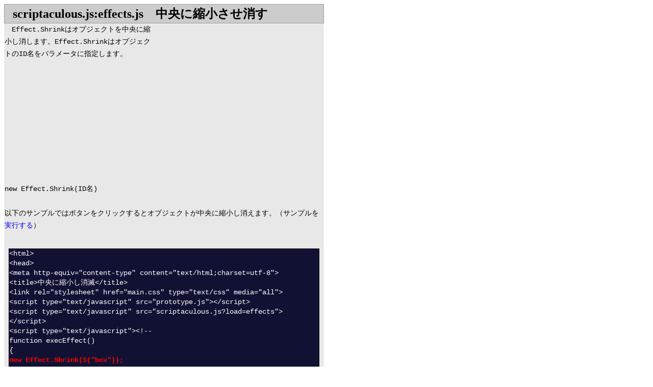

--- FILE ---
content_type: text/html
request_url: http://www.openspc2.org/JavaScript/Ajax/Effect/script.aculo.us/015/index.html
body_size: 1348
content:
<!DOCTYPE html PUBLIC "-//W3C//DTD HTML 4.01//EN">

<html lang="ja">

	<head>
		<meta http-equiv="content-type" content="text/html;charset=shift_jis">
		<meta name="generator" content="Adobe GoLive CS">
		<title>特殊効果（エフェクト）：scriptaculous.js:effects.js　中央に縮小させ消す</title>
		<link rel="stylesheet" href="../../main_macie.css" type="text/css" media="all">
		<link rel="stylesheet" href="../../main.css" type="text/css" media="all">
	</head>

<body>
<h1>scriptaculous.js:effects.js　中央に縮小させ消す</h1>
<div class="outBorder" lang="ja">

<div class="google2">
<script type="text/javascript"><!--
google_ad_client = "pub-7841599487193427";
google_ad_width = 336;
google_ad_height = 280;
google_ad_format = "336x280_as";
google_ad_type = "text";
google_ad_channel ="0339253938";
google_color_border = "e8e8e8";
google_color_bg = "e8e8e8";
google_color_link = "0000FF";
google_color_text = "000000";
google_color_url = "8080F0";
//--></script>
<script type="text/javascript"
  src="http://pagead2.googlesyndication.com/pagead/show_ads.js">
</script>
</div>

　Effect.Shrinkはオブジェクトを中央に縮小し消します。Effect.ShrinkはオブジェクトのID名をパラメータに指定します。<br clear="all">
<br>
new Effect.Shrink(ID名)<br>
<br>
以下のサンプルではボタンをクリックするとオブジェクトが中央に縮小し消えます。（サンプルを<a href="sample1/index.html">実行する</a>）<br>
<br>
<div class="prog">
			&lt;html&gt;<br>
			&lt;head&gt;<br>
			&lt;meta http-equiv=&quot;content-type&quot; content=&quot;text/html;charset=utf-8&quot;&gt;<br>
			&lt;title&gt;中央に縮小し消滅&lt;/title&gt;<br>
			&lt;link rel=&quot;stylesheet&quot; href=&quot;main.css&quot; type=&quot;text/css&quot; media=&quot;all&quot;&gt;<br>
			&lt;script type=&quot;text/javascript&quot; src=&quot;prototype.js&quot;&gt;&lt;/script&gt;<br>
			&lt;script type=&quot;text/javascript&quot; src=&quot;scriptaculous.js?load=effects&quot;&gt;&lt;/script&gt;<br>
			&lt;script type=&quot;text/javascript&quot;&gt;&lt;!--<br>
			function execEffect()<br>
			{<br>
<span class="point">				new Effect.Shrink($(&quot;box&quot;));<br>
</span>			}<br>
			// --&gt;&lt;/script&gt;<br>
			&lt;/head&gt;<br>
			&lt;body&gt;<br>
			&lt;h1&gt;scriptaculous.js/effects.js　中央に縮小し消滅&lt;/h1&gt;<br>
			&lt;form&gt;<br>
			&lt;input type=&quot;button&quot; value=&quot;実行&quot; onClick=&quot;execEffect()&quot;&gt;<br>
			&lt;/form&gt;<br>
			&lt;div id=&quot;box&quot;&gt;&lt;div&gt;エフェクト&lt;br&gt;サンプル&lt;/div&gt;&lt;/div&gt;<br>
			&lt;/body&gt;<br>
			&lt;/html&gt;<br>
</div>
<br>
[<a href="../../index.html">目次へ</a>]<br>
<br>
(2006.3.18)
</p>
</div>

<div class="google">
<script type="text/javascript"><!--
google_ad_client = "pub-7841599487193427";
google_alternate_color = "ffffff";
google_ad_width = 336;
google_ad_height = 280;
google_ad_format = "336x280_as";
google_ad_type = "text_image";
google_ad_channel ="0339253938";
google_color_border = "FFFFFF";
google_color_bg = "FFFFFF";
google_color_link = "0000FF";
google_color_url = "8080F0";
google_color_text = "000000";
//--></script>
<script type="text/javascript"
  src="http://pagead2.googlesyndication.com/pagead/show_ads.js">
</script>
</div>
<iframe id="amazon" src="http://rcm-jp.amazon.co.jp/e/cm?t=openspace0d-22&o=9&p=14&l=st1&mode=books-jp&search=Ajax&=1&fc1=&lt1=&lc1=&bg1=&f=ifr" marginwidth="0" marginheight="0" width="160" height="600" border="0" frameborder="0" style="border:none;" scrolling="no"></iframe>


</body>

</html>

--- FILE ---
content_type: text/html; charset=utf-8
request_url: https://www.google.com/recaptcha/api2/aframe
body_size: 263
content:
<!DOCTYPE HTML><html><head><meta http-equiv="content-type" content="text/html; charset=UTF-8"></head><body><script nonce="soiRkEt15tr_gVo_VjUn4g">/** Anti-fraud and anti-abuse applications only. See google.com/recaptcha */ try{var clients={'sodar':'https://pagead2.googlesyndication.com/pagead/sodar?'};window.addEventListener("message",function(a){try{if(a.source===window.parent){var b=JSON.parse(a.data);var c=clients[b['id']];if(c){var d=document.createElement('img');d.src=c+b['params']+'&rc='+(localStorage.getItem("rc::a")?sessionStorage.getItem("rc::b"):"");window.document.body.appendChild(d);sessionStorage.setItem("rc::e",parseInt(sessionStorage.getItem("rc::e")||0)+1);localStorage.setItem("rc::h",'1768837828831');}}}catch(b){}});window.parent.postMessage("_grecaptcha_ready", "*");}catch(b){}</script></body></html>

--- FILE ---
content_type: text/css
request_url: http://www.openspc2.org/JavaScript/Ajax/Effect/main.css
body_size: 559
content:
		h1 { 
			font-size:18pt; 
			font-weight:900; 
			margin:0px;
			padding:2px 2px 2px 16px;
			background-color:#ccc; 
			border:1px solid #999; 
			width:607px; 
			color:#000;
		}
		body { 
			background-color:#fff;
			color:#000;
		}
		.outBorder { 
			width:625px; 
			border:1px solid #eee; 
			background-color:#e8e8e8;
			margin:0px 0px 20px 0px;
			font-family:courier;
			font-size:85%;
			line-height:180%;
		}
		.descText { 
			width:200px; 
			padding:5px; 
			margin:0px; 
			font-size:10pt; 
			line-height:180%;
			text-align:left; 
			float:left; 
		}
		.descImg { 
			margin-left:5px; 
			padding:0px; 
		}
		.fClear { 
			clear:left;
		}

a {
	text-decoration:none;
}

a:hover {
	text-decoration:underline;
}

.point {
	color:#f00;
	font-weight:900;
}

#amazon
{
	position:absolute;
	top:4px;
	left:640px;
	clear:both;
}

.prog {
	margin:8px;
	background-color:#113;
	color:white;
	border:1px black solid;
	line-height:145%;
}
.google2 {
	float:right;
}